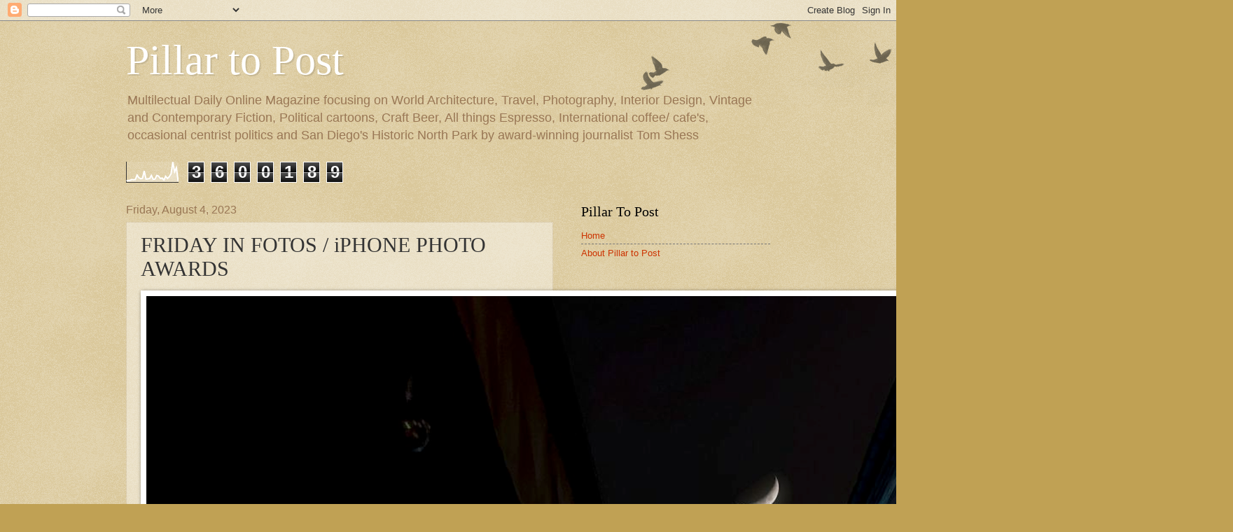

--- FILE ---
content_type: text/html; charset=UTF-8
request_url: https://www.pillartopost.org/b/stats?style=WHITE_TRANSPARENT&timeRange=ALL_TIME&token=APq4FmD9XKCZBElFsPSG-TTw7QRdc34W_rvHsCmec482a7eYvfyPAZSt0bmRrUu8Y3ER_fFLGr2665ZqdtRA5HYoqiH75pTVXQ
body_size: 41
content:
{"total":3600189,"sparklineOptions":{"backgroundColor":{"fillOpacity":0.1,"fill":"#ffffff"},"series":[{"areaOpacity":0.3,"color":"#fff"}]},"sparklineData":[[0,9],[1,9],[2,10],[3,14],[4,13],[5,14],[6,36],[7,23],[8,18],[9,20],[10,56],[11,16],[12,17],[13,19],[14,34],[15,15],[16,16],[17,34],[18,31],[19,19],[20,21],[21,12],[22,30],[23,19],[24,28],[25,42],[26,100],[27,52],[28,72],[29,5]],"nextTickMs":5844}